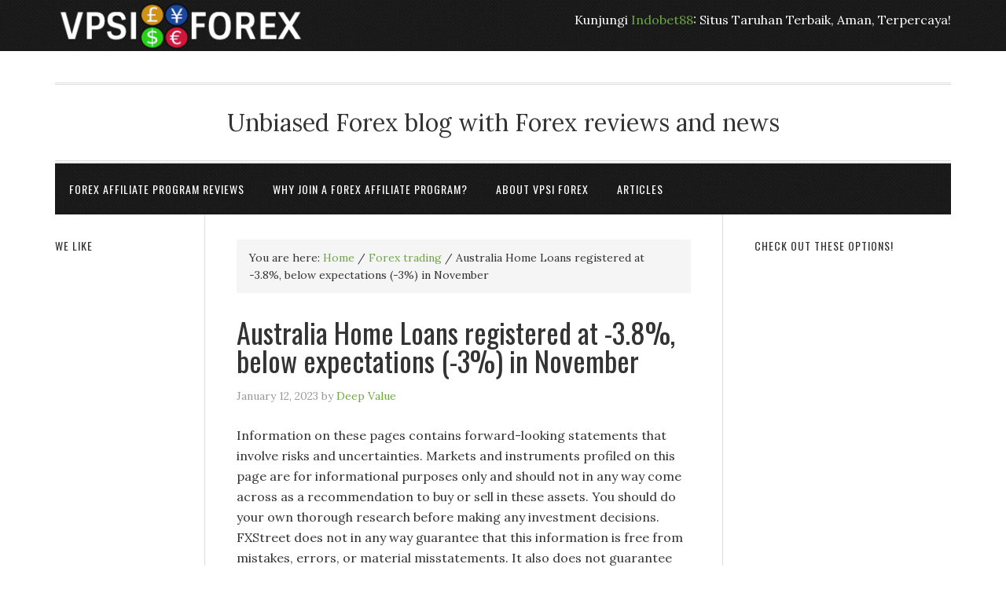

--- FILE ---
content_type: text/html; charset=utf-8
request_url: https://www.google.com/recaptcha/api2/aframe
body_size: 257
content:
<!DOCTYPE HTML><html><head><meta http-equiv="content-type" content="text/html; charset=UTF-8"></head><body><script nonce="nEdcRQqDLvALmSZ0ATolpQ">/** Anti-fraud and anti-abuse applications only. See google.com/recaptcha */ try{var clients={'sodar':'https://pagead2.googlesyndication.com/pagead/sodar?'};window.addEventListener("message",function(a){try{if(a.source===window.parent){var b=JSON.parse(a.data);var c=clients[b['id']];if(c){var d=document.createElement('img');d.src=c+b['params']+'&rc='+(localStorage.getItem("rc::a")?sessionStorage.getItem("rc::b"):"");window.document.body.appendChild(d);sessionStorage.setItem("rc::e",parseInt(sessionStorage.getItem("rc::e")||0)+1);localStorage.setItem("rc::h",'1768766886042');}}}catch(b){}});window.parent.postMessage("_grecaptcha_ready", "*");}catch(b){}</script></body></html>

--- FILE ---
content_type: text/css
request_url: http://www.vpsi.org/wp-content/cache/autoptimize/css/autoptimize_9a1dac57c67fcd9ffa451c11d933e0a5.css
body_size: 7129
content:
img:is([sizes=auto i],[sizes^="auto," i]){contain-intrinsic-size:3000px 1500px}
article,aside,details,figcaption,figure,footer,header,hgroup,main,nav,section,summary{display:block}audio,canvas,video{display:inline-block}audio:not([controls]){display:none;height:0}[hidden]{display:none}html{font-family:sans-serif;-ms-text-size-adjust:100%;-webkit-text-size-adjust:100%}body{margin:0}a:focus{outline:thin dotted}a:active,a:hover{outline:0}h1{font-size:2em;margin:.67em 0}abbr[title]{border-bottom:1px dotted}b,strong{font-weight:700}dfn{font-style:italic}hr{-moz-box-sizing:content-box;box-sizing:content-box;height:0}mark{background:#ff0;color:#000}code,kbd,pre,samp{font-family:monospace,serif;font-size:1em}pre{white-space:pre-wrap}q{quotes:"\201C" "\201D" "\2018" "\2019"}small{font-size:80%}sub,sup{font-size:75%;line-height:0;position:relative;vertical-align:baseline}sup{top:-.5em}sub{bottom:-.25em}img{border:0}svg:not(:root){overflow:hidden}figure{margin:0}fieldset{border:1px solid silver;margin:0 2px;padding:.35em .625em .75em}legend{border:0;padding:0}button,input,select,textarea{font-family:inherit;font-size:100%;margin:0}button,input{line-height:normal}button,select{text-transform:none}button,html input[type=button],input[type=reset],input[type=submit]{-webkit-appearance:button;cursor:pointer}button[disabled],html input[disabled]{cursor:default}input[type=checkbox],input[type=radio]{box-sizing:border-box;padding:0}input[type=search]{-webkit-appearance:textfield;-moz-box-sizing:content-box;-webkit-box-sizing:content-box;box-sizing:content-box}input[type=search]::-webkit-search-cancel-button,input[type=search]::-webkit-search-decoration{-webkit-appearance:none}button::-moz-focus-inner,input::-moz-focus-inner{border:0;padding:0}textarea{overflow:auto;vertical-align:top}table{border-collapse:collapse;border-spacing:0}*,input[type=search]{-webkit-box-sizing:border-box;-moz-box-sizing:border-box;box-sizing:border-box}.archive-pagination:before,.author-box:before,.clearfix:before,.entry:before,.entry-comments:before,.entry-pagination:before,.footer-widgets:before,.nav-primary:before,.nav-secondary:before,.site-container:before,.site-footer:before,.site-header:before,.site-inner:before,.wrap:before{content:" ";display:table}.archive-pagination:after,.author-box:after,.clearfix:after,.entry:after,.entry-comments:after,.entry-pagination:after,.footer-widgets:after,.nav-primary:after,.nav-secondary:after,.site-container:after,.site-footer:after,.site-header:after,.site-inner:after,.wrap:after{clear:both;content:" ";display:table}html{font-size:62.5%}body{color:#333;font-family:'Lora',serif;font-size:16px;font-size:1.6rem;line-height:1.625}body.eleven40-landing{background:url(//www.vpsi.org/wp-content/themes/eleven40-pro/images/texture.png)}a,button,input[type=button],input[type=reset],input[type=submit]{-webkit-transition:all .1s ease-in-out;-moz-transition:all .1s ease-in-out;-ms-transition:all .1s ease-in-out;-o-transition:all .1s ease-in-out;transition:all .1s ease-in-out}::-moz-selection{background-color:#222;color:#fff}::selection{background-color:#222;color:#fff}a{color:#ed702b;text-decoration:none}a:hover{text-decoration:underline}p{margin:0 0 24px;margin:0 0 2.4rem;padding:0}strong{font-weight:700}ol,ul{margin:0;padding:0}blockquote,blockquote:before{color:#999}blockquote{margin:40px 40px 24px;margin:4rem 4rem 2.4rem}blockquote:before{content:"\201C";display:block;font-size:30px;font-size:3rem;height:0;left:-20px;position:relative;top:-10px}.entry-content code{background-color:#333;color:#ddd}cite{font-style:normal}h1,h2,h3,h4,h5,h6{color:#333;font-family:'Oswald',sans-serif;font-weight:400;line-height:1.2;margin:0;margin-bottom:16px;margin-bottom:1.6rem;padding:0}h1{font-size:36px;font-size:3.6rem}h2{font-size:30px;font-size:3rem}h3{font-size:24px;font-size:2.4rem}h4{font-size:20px;font-size:2rem}h5{font-size:18px;font-size:1.8rem}h6{font-size:16px;font-size:1.6rem}embed,iframe,img,object,video,.wp-caption{max-width:100%}img{height:auto}.featured-content img,.gallery img{width:auto}input,select,textarea{background-color:#f5f5f5;border:1px solid #ddd;border-radius:3px;box-shadow:1px 1px 3px #eee inset;color:#999;font-family:'Lora',serif;font-size:14px;font-size:1.4rem;padding:16px;padding:1.6rem;width:100%}button,input[type=button],input[type=reset],input[type=submit]{background-color:#222;border:none;box-shadow:none;color:#fff;cursor:pointer;font-family:'Oswald',sans-serif;font-weight:400;letter-spacing:1px;letter-spacing:.1rem;padding:16px 24px;padding:1.6rem 2.4rem;text-transform:uppercase;width:auto}button:hover,input:hover[type=button],input:hover[type=reset],input:hover[type=submit]{background-color:#ed702b}input[type=search]::-webkit-search-cancel-button,input[type=search]::-webkit-search-results-button{display:none}table{border-collapse:collapse;border-spacing:0;line-height:2;margin-bottom:40px;margin-bottom:4rem;width:100%}tbody{border-bottom:1px solid #ddd}th,td{text-align:left}th{font-weight:700;text-transform:uppercase}td{border-top:1px solid #ddd;padding:6px 0;padding:.6rem 0}.wrap{margin:0 auto;max-width:1140px}.eleven40-landing .wrap{max-width:800px}.site-inner{clear:both;margin:65px 0 40px;margin:6.5rem 0 4rem}.site-inner .wrap{border-bottom:double #ddd}.eleven40-landing .site-inner{margin:0;padding:0}.eleven40-landing .site-inner .wrap{border:none}.content-sidebar-sidebar .content-sidebar-wrap,.sidebar-content-sidebar .content-sidebar-wrap,.sidebar-sidebar-content .content-sidebar-wrap{width:950px}.content-sidebar-sidebar .content-sidebar-wrap{float:left}.sidebar-sidebar-content .content-sidebar-wrap,.sidebar-content-sidebar .content-sidebar-wrap{float:right}.content{border-left:1px solid #ddd;border-right:1px solid #ddd;float:right;padding:32px 40px 24px;padding:3.2rem 4rem 2.4rem;width:850px}.sidebar-content-sidebar .content,.sidebar-sidebar-content .content,.content-sidebar-sidebar .content{width:660px}.content-sidebar .content{border-left:none;float:left;padding-left:0}.content-sidebar-sidebar .content{border-left:none;float:left;padding-left:0}.sidebar-content-sidebar .content{float:left}.sidebar-content .content{border-right:none;padding-right:0}.sidebar-sidebar-content .content{border-right:none;padding-right:0}.full-width-content .content{border:none;padding:40px 0 0;padding:4rem 0 0;width:100%}.sidebar-primary{float:right;width:250px}.sidebar-content .sidebar-primary,.sidebar-sidebar-content .sidebar-primary{float:left}.sidebar-secondary{float:left;width:150px}.content-sidebar-sidebar .sidebar-secondary{float:right}.genesis-grid-even,.genesis-grid-odd{margin-bottom:20px;margin-bottom:2rem;width:48%}.genesis-grid-even{float:right}.genesis-grid-odd{clear:both;float:left}.genesis-grid .entry-title,.genesis-grid .entry-title a{font-size:24px;font-size:2.4rem;line-height:1.2}.five-sixths,.four-sixths,.one-fourth,.one-half,.one-sixth,.one-third,.three-fourths,.three-sixths,.two-fourths,.two-sixths,.two-thirds{float:left;margin-left:2.564102564102564%}.one-half,.three-sixths,.two-fourths{width:48.717948717948715%}.one-third,.two-sixths{width:31.623931623931625%}.four-sixths,.two-thirds{width:65.81196581196582%}.one-fourth{width:23.076923076923077%}.three-fourths{width:74.35897435897436%}.one-sixth{width:14.52991452991453%}.five-sixths{width:82.90598290598291%}.first{clear:both;margin-left:0}.avatar{float:left}.alignleft .avatar{margin-right:24px;margin-right:2.4rem}.alignright .avatar{margin-left:24px;margin-left:2.4rem}.search-form{width:50%}.search-form input[type=submit]{border:0;clip:rect(0,0,0,0);height:1px;margin:-1px;padding:0;position:absolute;width:1px}img.centered,.aligncenter{display:block;margin:0 auto 24px;margin:0 auto 2.4rem}img.alignnone{margin-bottom:12px;margin-bottom:1.2rem}.alignleft{float:left;text-align:left}.alignright{float:right;text-align:right}img.alignleft,.featured-content .alignleft img,.wp-caption.alignleft{margin:0 24px 24px 0;margin:0 2.4rem 2.4rem 0}img.alignright,.featured-content .alignright img,.wp-caption.alignright{margin:0 0 24px 24px;margin:0 0 2.4rem 2.4rem}.wp-caption-text{font-size:14px;font-size:1.4rem;font-weight:700;margin:0;text-align:center}.widget_calendar table{width:100%}.widget_calendar td{text-align:center}.breadcrumb{background-color:#f5f5f5;font-size:14px;font-size:1.4rem;margin-bottom:32px;margin-bottom:3.2rem;padding:12px 16px;padding:1.2rem 1.6rem}.archive-description,.author-box{background:url(//www.vpsi.org/wp-content/themes/eleven40-pro/images/texture.png);color:#fff;margin-bottom:40px;margin-bottom:4rem;padding:40px;padding:4rem}.sidebar-content-sidebar .archive-description,.sidebar-content-sidebar .author-box{margin:0 -40px 40px;margin:0 -4rem 4rem}.archive-description h1,.author-box h1{color:#fff;font-family:'Lora',serif;font-size:16px;font-size:1.6rem;font-weight:700;margin-bottom:4px;margin-bottom:.4rem}.archive-description p,.author-box p{font-size:15px;font-size:1.5rem;margin-bottom:0}.author-box .avatar{margin-right:24px;margin-right:2.4rem}.entry-title{font-size:36px;font-size:3.6rem;line-height:1}.entry-title a,.sidebar .widgettitle a{color:#333}.entry-title a:hover{color:#ed702b;text-decoration:none}.widgettitle{font-size:14px;font-size:1.4rem;letter-spacing:1px;letter-spacing:.1rem;margin-bottom:24px;margin-bottom:2.4rem;text-transform:uppercase}.site-header .widget-area .widgettitle{color:#fff;margin-bottom:4px;margin-bottom:.4rem}.sidebar .widgettitle a{border:none}.archive-title{font-size:20px;font-size:2rem;margin-bottom:24px;margin-bottom:2.4rem}.featured-content .entry{margin-bottom:12px;margin-bottom:1.2rem;padding:0}.featured-content .entry-title{font-size:24px;font-size:2.4rem}.enews-widget input{margin-bottom:16px;margin-bottom:1.6rem}.enews-widget input[type=submit]{margin:0;width:100%}.latest-tweets ul li{margin-bottom:16px;margin-bottom:1.6rem}img#wpstats{display:none}div.gform_wrapper input[type=text],div.gform_wrapper textarea,div.gform_wrapper .ginput_complex label{font-size:16px;font-size:1.6rem;padding:16px;padding:1.6rem}div.gform_wrapper .ginput_complex label{padding:0}div.gform_wrapper li,div.gform_wrapper form li{margin:16px 0 0;margin:1.6rem 0 0}div.gform_wrapper .gform_footer input[type=submit]{font-size:14px;font-size:1.4rem}.site-header{background:url(//www.vpsi.org/wp-content/themes/eleven40-pro/images/texture.png);min-height:65px;position:fixed;width:100%;z-index:999}.header-image .site-header{padding:0}.title-area{float:left;width:320px}.site-title{font-family:'Oswald',sans-serif;font-size:24px;font-size:2.4rem;font-weight:400;letter-spacing:2px;letter-spacing:.2rem;line-height:1;margin:0;padding:20px 0;padding:2rem 0;text-transform:uppercase}.header-image .site-title{padding:0}.site-title a,.site-title a:hover{color:#fff;text-decoration:none}.site-description{border-bottom:double #ddd;border-top:double #ddd;font-family:'Lora',serif;font-size:30px;overflow:hidden;margin:40px 0 0;margin:4rem 0 0;padding:24px 0;padding:2.4rem;text-align:center}.header-full-width .title-area,.header-full-width .site-title{width:100%}.header-image .site-title a{display:block;text-indent:-9999px}.header-image .title-area{padding:0}.header-image .site-title a{float:left;min-height:65px;width:100%}.site-header .widget-area{color:#fff;float:right;text-align:right;width:800px}.site-header .search-form{float:right;margin-top:6px;margin-top:.6rem}.site-header .widget_text{margin-top:12px;margin-top:1.2rem}.genesis-nav-menu{clear:both;color:#fff;font-family:'Oswald',sans-serif;font-size:14px;font-size:1.4rem;letter-spacing:1px;letter-spacing:.1rem;line-height:1.5;margin:0;padding:0;width:100%}.genesis-nav-menu .menu-item{display:inline-block;text-align:left}.genesis-nav-menu a{border:none;color:#fff;display:block;padding:22px 18px;padding:2.2rem 1.8rem;position:relative}.genesis-nav-menu a:hover,.genesis-nav-menu .current-menu-item>a{color:#ed702b;text-decoration:none}.genesis-nav-menu>.menu-item>a{text-transform:uppercase}.genesis-nav-menu .sub-menu{left:-9999px;opacity:0;position:absolute;-webkit-transition:opacity .4s ease-in-out;-moz-transition:opacity .4s ease-in-out;-ms-transition:opacity .4s ease-in-out;-o-transition:opacity .4s ease-in-out;transition:opacity .4s ease-in-out;width:190px;z-index:99}.genesis-nav-menu .sub-menu a{background-color:#fff;border:1px solid #eee;border-top:none;letter-spacing:0;padding:16px 20px;padding:1.6rem 2rem;position:relative;width:190px}.genesis-nav-menu .sub-menu .sub-menu{margin:-54px 0 0 189px}.genesis-nav-menu .menu-item:hover{position:static}.genesis-nav-menu .menu-item:hover>.sub-menu{left:auto;opacity:1}.genesis-nav-menu>.first>a{padding-left:0}.genesis-nav-menu>.last>a{padding-right:0}.genesis-nav-menu>.right{display:inline-block;float:right;list-style-type:none;padding:22px 18px;padding:2.2rem 1.8rem;text-transform:uppercase}.genesis-nav-menu>.right>a{display:inline;padding:0}.genesis-nav-menu>.rss>a{margin-left:48px;margin-left:4.8rem}.genesis-nav-menu>.search{padding:8px 12px 0 0;padding:.8rem 1.2rem 0 0}.genesis-nav-menu .search-form{width:100%}.site-header .sub-menu a{background:url(//www.vpsi.org/wp-content/themes/eleven40-pro/images/texture.png)}.site-header .current-menu-item>a,.site-header .genesis-nav-menu a:hover,.site-header .sub-menu a:hover{color:#ed702b}.nav-primary,.nav-primary .sub-menu a{background:url(//www.vpsi.org/wp-content/themes/eleven40-pro/images/texture.png)}.nav-primary{border-top:1px solid #fff}.nav-primary .wrap{border:none}.nav-primary a:hover,.nav-primary .current-menu-item>a,.nav-primary .sub-menu a:hover,.nav-primary .sub-menu .current-menu-item>a:hover{color:#ed702b}.nav-primary .sub-menu .current-menu-item>a{color:#fff}.nav-secondary,.nav-secondary .sub-menu a{background:url(//www.vpsi.org/wp-content/themes/eleven40-pro/images/texture.png)}.nav-secondary{border-top:1px solid #fff}.nav-secondary .wrap{border:none}.nav-secondary a:hover,.nav-secondary .current-menu-item>a,.nav-secondary .sub-menu a:hover,.nav-secondary .sub-menu .current-menu-item>a:hover{color:#ed702b}.nav-secondary .sub-menu .current-menu-item>a{color:#fff}.entry{margin-bottom:40px;margin-bottom:4rem}.single .entry{margin-bottom:16px;margin-bottom:1.6rem}.eleven40-landing .entry{background-color:#fff;padding:40px 40px 16px;padding:4rem 4rem 1.6rem}.entry-content ol,.entry-content p,.entry-content ul{margin-bottom:26px;margin-bottom:2.6rem}.entry-content ol,.entry-content ul{margin-left:40px;margin-left:4rem}.entry-content ol li{list-style-type:decimal}.entry-content ul li{list-style-type:disc}.entry-content ol ol,.entry-content ul ul,.entry-content .wp-caption p{margin-bottom:0}.entry-meta{clear:both;color:#999;font-size:14px;font-size:1.4rem}.entry-header .entry-meta{margin-bottom:24px;margin-bottom:2.4rem}.entry-footer .entry-meta{border-top:double #ddd;padding-top:12px;padding-top:1.2rem}.entry-comments-link:before{content:"\2014";margin:0 6px 0 2px;margin:0 .6rem 0 .2rem}.entry-categories,.entry-tags{display:block}.archive-pagination,.entry-pagination{clear:both;font-family:'Oswald',sans-serif;font-size:14px;font-size:1.4rem;margin:40px 0;margin:4rem 0}.archive-pagination li{display:inline}.archive-pagination a{background-color:#222;border-radius:3px;color:#fff;cursor:pointer;display:inline-block;padding:8px 12px;padding:.8rem 1.2rem}.archive-pagination a:hover,.archive-pagination li.active a{background-color:#ed702b;text-decoration:none}.entry-comments,.ping-list{margin-bottom:40px;margin-bottom:4rem}.entry-comments .comment-author{margin-bottom:0}.comment-respond input[type=email],.comment-respond input[type=text],.comment-respond input[type=url]{width:50%}.comment-respond label{display:block;margin-right:12px;margin-right:1.2rem}.comment-list li,.ping-list li{list-style-type:none;margin-top:24px;margin-top:2.4rem;padding:32px;padding:3.2rem}.comment-list li li{margin-right:-32px;margin-right:-3.2rem}.comment{background-color:#f5f5f5;border:2px solid #fff;border-right:none}.comment .avatar{margin:0 16px 24px 0;margin:0 1.6rem 2.4rem 0}.form-allowed-tags{background-color:#f5f5f5;font-size:14px;font-size:1.4rem;padding:24px;padding:2.4rem}.sidebar{display:inline;font-size:14px;font-size:1.4rem;padding-top:32px;padding-top:3.2rem}.sidebar p:last-child,.sidebar ul{margin-bottom:0}.sidebar li{border-bottom:1px solid #ddd;list-style-type:none;margin-bottom:8px;margin-bottom:.8rem;padding-bottom:8px;padding-bottom:.8rem;word-wrap:break-word}.widget ul>li:last-child{border-width:0;margin-bottom:0;padding-bottom:0}.sidebar .widget{margin-bottom:40px;margin-bottom:4rem}.sidebar .search-form{width:100%}.footer-widgets{background:url(//www.vpsi.org/wp-content/themes/eleven40-pro/images/texture.png);color:#999;clear:both;font-size:14px;font-size:1.4rem;padding:40px 0 8px;padding:4rem 0 .8rem}.footer-widgets-1,.footer-widgets-3{width:350px}.footer-widgets-2{width:360px}.footer-widgets-1{margin-right:40px;margin-right:4rem}.footer-widgets-1,.footer-widgets-2{float:left}.footer-widgets-3{float:right}.footer-widgets .widget{margin-bottom:32px;margin-bottom:3.2rem}.footer-widgets .entry-title a,.footer-widgets .widgettitle{color:#fff}.footer-widgets li{border-bottom:1px solid #333;list-style-type:none;margin-bottom:8px;margin-bottom:.8rem;padding-bottom:8px;padding-bottom:.8rem;word-wrap:break-word}.footer-widgets .search-form{width:100%}.footer-widgets .latest-tweets li span a{color:#ccc}.site-footer{font-size:14px;font-size:1.4rem;padding:24px 0;padding:2.4rem 0;text-align:center}.site-footer,.site-footer a{color:#333}.site-footer a:hover{color:#ed702b}.site-footer p{margin-bottom:0}.eleven40-pro-blue .archive-pagination a,.eleven40-pro-blue .footer-widgets .entry-title a,.eleven40-pro-blue .genesis-nav-menu a,.eleven40-pro-blue .site-title a,.eleven40-pro-blue .site-title a:hover,.eleven40-pro-green .archive-pagination a,.eleven40-pro-green .footer-widgets .entry-title a,.eleven40-pro-green .genesis-nav-menu a,.eleven40-pro-green .site-title a,.eleven40-pro-green .site-title a:hover,.eleven40-pro-red .archive-pagination a,.eleven40-pro-red .footer-widgets .entry-title a,.eleven40-pro-red .genesis-nav-menu a,.eleven40-pro-red .site-title a,.eleven40-pro-red .site-title a:hover{color:#fff}.eleven40-pro-blue .entry-title a,.eleven40-pro-green .entry-title a,.eleven40-pro-red .entry-title a{color:#333}.eleven40-pro-blue a,.eleven40-pro-blue .entry-title a:hover,.eleven40-pro-blue .genesis-nav-menu a:hover,.eleven40-pro-blue .genesis-nav-menu .current-menu-item>a,.eleven40-pro-blue .nav-primary .sub-menu a:hover,.eleven40-pro-blue .nav-secondary .sub-menu a:hover,.eleven40-pro-blue .site-footer a:hover,.eleven40-pro-blue .site-header .sub-menu a:hover{color:#2aa4cf}.eleven40-pro-blue button:hover,.eleven40-pro-blue input:hover[type=button],.eleven40-pro-blue input:hover[type=reset],.eleven40-pro-blue input:hover[type=submit],.eleven40-pro-blue .archive-pagination a:hover,.eleven40-pro-blue .archive-pagination li.active a{background-color:#2aa4cf}.eleven40-pro-green a,.eleven40-pro-green .entry-title a:hover,.eleven40-pro-green .genesis-nav-menu a:hover,.eleven40-pro-green .genesis-nav-menu .current-menu-item>a,.eleven40-pro-green .nav-primary .sub-menu a:hover,.eleven40-pro-green .nav-secondary .sub-menu a:hover,.eleven40-pro-green .site-footer a:hover,.eleven40-pro-green .site-header .sub-menu a:hover{color:#6ca741}.eleven40-pro-green button:hover,.eleven40-pro-green input:hover[type=button],.eleven40-pro-green input:hover[type=reset],.eleven40-pro-green input:hover[type=submit],.eleven40-pro-green .archive-pagination a:hover,.eleven40-pro-green .archive-pagination li.active a{background-color:#6ca741}.eleven40-pro-red a,.eleven40-pro-red .entry-title a:hover,.eleven40-pro-red .genesis-nav-menu a:hover,.eleven40-pro-red .genesis-nav-menu .current-menu-item>a,.eleven40-pro-red .nav-primary .sub-menu a:hover,.eleven40-pro-red .nav-secondary .sub-menu a:hover,.eleven40-pro-red .site-footer a:hover,.eleven40-pro-red .site-header .sub-menu a:hover{color:#cf4344}.eleven40-pro-red button:hover,.eleven40-pro-red input:hover[type=button],.eleven40-pro-red input:hover[type=reset],.eleven40-pro-red input:hover[type=submit],.eleven40-pro-red .archive-pagination a:hover,.eleven40-pro-red .archive-pagination li.active a{background-color:#cf4344}@media only screen and (max-width:1139px){.wrap{max-width:960px}.content-sidebar-sidebar .content-sidebar-wrap,.sidebar-content-sidebar .content-sidebar-wrap,.sidebar-sidebar-content .content-sidebar-wrap{width:740px}.content,.site-header .widget-area{width:620px}.sidebar-content-sidebar .content,.sidebar-sidebar-content .content,.content-sidebar-sidebar .content{width:400px}.footer-widgets-1,.footer-widgets-2,.footer-widgets-3,.sidebar-primary,.title-area{width:300px}}@media only screen and (max-width:1023px){.header-image .site-header .title-area{background-position:center center !important}.wrap{max-width:768px}.content,.content-sidebar-sidebar .content,.content-sidebar-sidebar .content-sidebar-wrap,.footer-widgets-1,.footer-widgets-2,.footer-widgets-3,.sidebar-content-sidebar .content,.sidebar-content-sidebar .content-sidebar-wrap,.sidebar-primary,.sidebar-secondary,.sidebar-sidebar-content .content,.sidebar-sidebar-content .content-sidebar-wrap,.site-header .widget-area,.title-area{width:100%}.site-header{position:relative}.site-inner{margin-top:0;padding-left:5%;padding-right:5%}.comment-respond,.entry,.entry-comments,.entry-footer .entry-meta,.sidebar .widget,.site-header{padding:0}.genesis-nav-menu li,.site-header ul.genesis-nav-menu,.site-header .search-form{float:none}.genesis-nav-menu,.site-header .title-area,.site-header .search-form,.site-header .widget-area,.site-title{text-align:center}.genesis-nav-menu a,.genesis-nav-menu>.first>a,.genesis-nav-menu>.last>a{padding:20px 16px;padding:2rem 1.6rem}.site-header .search-form{margin:16px auto;margin:1.6rem auto}.genesis-nav-menu li.right{display:none}.content{border:none;padding-left:0;padding-right:0}.entry-footer .entry-meta{margin:0;padding-top:12px;padding-top:1.2rem}.author-box{padding:20px;padding:2rem}.sidebar-content-sidebar .author-box{margin-left:0;margin-right:0}.footer-widgets{padding:40px 5% 16px}.footer-widgets-1{margin:0}}@media only screen and (max-width:767px){.five-sixths,.four-sixths,.one-fourth,.one-half,.one-sixth,.one-third,.three-fourths,.three-sixths,.two-fourths,.two-sixths,.two-thirds{margin:0;width:100%}.genesis-grid-even,.genesis-grid-odd{width:100%}}@media only screen and (max-width:320px){.header-image .site-header .title-area{background-size:contain !important}}
img.wp-smiley,img.emoji{display:inline !important;border:none !important;box-shadow:none !important;height:1em !important;width:1em !important;margin:0 .07em !important;vertical-align:-.1em !important;background:0 0 !important;padding:0 !important}
:root{--wp-block-synced-color:#7a00df;--wp-block-synced-color--rgb:122,0,223;--wp-bound-block-color:var(--wp-block-synced-color);--wp-editor-canvas-background:#ddd;--wp-admin-theme-color:#007cba;--wp-admin-theme-color--rgb:0,124,186;--wp-admin-theme-color-darker-10:#006ba1;--wp-admin-theme-color-darker-10--rgb:0,107,160.5;--wp-admin-theme-color-darker-20:#005a87;--wp-admin-theme-color-darker-20--rgb:0,90,135;--wp-admin-border-width-focus:2px}@media (min-resolution:192dpi){:root{--wp-admin-border-width-focus:1.5px}}.wp-element-button{cursor:pointer}:root .has-very-light-gray-background-color{background-color:#eee}:root .has-very-dark-gray-background-color{background-color:#313131}:root .has-very-light-gray-color{color:#eee}:root .has-very-dark-gray-color{color:#313131}:root .has-vivid-green-cyan-to-vivid-cyan-blue-gradient-background{background:linear-gradient(135deg,#00d084,#0693e3)}:root .has-purple-crush-gradient-background{background:linear-gradient(135deg,#34e2e4,#4721fb 50%,#ab1dfe)}:root .has-hazy-dawn-gradient-background{background:linear-gradient(135deg,#faaca8,#dad0ec)}:root .has-subdued-olive-gradient-background{background:linear-gradient(135deg,#fafae1,#67a671)}:root .has-atomic-cream-gradient-background{background:linear-gradient(135deg,#fdd79a,#004a59)}:root .has-nightshade-gradient-background{background:linear-gradient(135deg,#330968,#31cdcf)}:root .has-midnight-gradient-background{background:linear-gradient(135deg,#020381,#2874fc)}:root{--wp--preset--font-size--normal:16px;--wp--preset--font-size--huge:42px}.has-regular-font-size{font-size:1em}.has-larger-font-size{font-size:2.625em}.has-normal-font-size{font-size:var(--wp--preset--font-size--normal)}.has-huge-font-size{font-size:var(--wp--preset--font-size--huge)}.has-text-align-center{text-align:center}.has-text-align-left{text-align:left}.has-text-align-right{text-align:right}.has-fit-text{white-space:nowrap!important}#end-resizable-editor-section{display:none}.aligncenter{clear:both}.items-justified-left{justify-content:flex-start}.items-justified-center{justify-content:center}.items-justified-right{justify-content:flex-end}.items-justified-space-between{justify-content:space-between}.screen-reader-text{border:0;clip-path:inset(50%);height:1px;margin:-1px;overflow:hidden;padding:0;position:absolute;width:1px;word-wrap:normal!important}.screen-reader-text:focus{background-color:#ddd;clip-path:none;color:#444;display:block;font-size:1em;height:auto;left:5px;line-height:normal;padding:15px 23px 14px;text-decoration:none;top:5px;width:auto;z-index:100000}html :where(.has-border-color){border-style:solid}html :where([style*=border-top-color]){border-top-style:solid}html :where([style*=border-right-color]){border-right-style:solid}html :where([style*=border-bottom-color]){border-bottom-style:solid}html :where([style*=border-left-color]){border-left-style:solid}html :where([style*=border-width]){border-style:solid}html :where([style*=border-top-width]){border-top-style:solid}html :where([style*=border-right-width]){border-right-style:solid}html :where([style*=border-bottom-width]){border-bottom-style:solid}html :where([style*=border-left-width]){border-left-style:solid}html :where(img[class*=wp-image-]){height:auto;max-width:100%}:where(figure){margin:0 0 1em}html :where(.is-position-sticky){--wp-admin--admin-bar--position-offset:var(--wp-admin--admin-bar--height,0px)}@media screen and (max-width:600px){html :where(.is-position-sticky){--wp-admin--admin-bar--position-offset:0px}}
:root{--wp--preset--aspect-ratio--square:1;--wp--preset--aspect-ratio--4-3:4/3;--wp--preset--aspect-ratio--3-4:3/4;--wp--preset--aspect-ratio--3-2:3/2;--wp--preset--aspect-ratio--2-3:2/3;--wp--preset--aspect-ratio--16-9:16/9;--wp--preset--aspect-ratio--9-16:9/16;--wp--preset--color--black:#000;--wp--preset--color--cyan-bluish-gray:#abb8c3;--wp--preset--color--white:#fff;--wp--preset--color--pale-pink:#f78da7;--wp--preset--color--vivid-red:#cf2e2e;--wp--preset--color--luminous-vivid-orange:#ff6900;--wp--preset--color--luminous-vivid-amber:#fcb900;--wp--preset--color--light-green-cyan:#7bdcb5;--wp--preset--color--vivid-green-cyan:#00d084;--wp--preset--color--pale-cyan-blue:#8ed1fc;--wp--preset--color--vivid-cyan-blue:#0693e3;--wp--preset--color--vivid-purple:#9b51e0;--wp--preset--gradient--vivid-cyan-blue-to-vivid-purple:linear-gradient(135deg,#0693e3 0%,#9b51e0 100%);--wp--preset--gradient--light-green-cyan-to-vivid-green-cyan:linear-gradient(135deg,#7adcb4 0%,#00d082 100%);--wp--preset--gradient--luminous-vivid-amber-to-luminous-vivid-orange:linear-gradient(135deg,#fcb900 0%,#ff6900 100%);--wp--preset--gradient--luminous-vivid-orange-to-vivid-red:linear-gradient(135deg,#ff6900 0%,#cf2e2e 100%);--wp--preset--gradient--very-light-gray-to-cyan-bluish-gray:linear-gradient(135deg,#eee 0%,#a9b8c3 100%);--wp--preset--gradient--cool-to-warm-spectrum:linear-gradient(135deg,#4aeadc 0%,#9778d1 20%,#cf2aba 40%,#ee2c82 60%,#fb6962 80%,#fef84c 100%);--wp--preset--gradient--blush-light-purple:linear-gradient(135deg,#ffceec 0%,#9896f0 100%);--wp--preset--gradient--blush-bordeaux:linear-gradient(135deg,#fecda5 0%,#fe2d2d 50%,#6b003e 100%);--wp--preset--gradient--luminous-dusk:linear-gradient(135deg,#ffcb70 0%,#c751c0 50%,#4158d0 100%);--wp--preset--gradient--pale-ocean:linear-gradient(135deg,#fff5cb 0%,#b6e3d4 50%,#33a7b5 100%);--wp--preset--gradient--electric-grass:linear-gradient(135deg,#caf880 0%,#71ce7e 100%);--wp--preset--gradient--midnight:linear-gradient(135deg,#020381 0%,#2874fc 100%);--wp--preset--font-size--small:13px;--wp--preset--font-size--medium:20px;--wp--preset--font-size--large:36px;--wp--preset--font-size--x-large:42px;--wp--preset--spacing--20:.44rem;--wp--preset--spacing--30:.67rem;--wp--preset--spacing--40:1rem;--wp--preset--spacing--50:1.5rem;--wp--preset--spacing--60:2.25rem;--wp--preset--spacing--70:3.38rem;--wp--preset--spacing--80:5.06rem;--wp--preset--shadow--natural:6px 6px 9px rgba(0,0,0,.2);--wp--preset--shadow--deep:12px 12px 50px rgba(0,0,0,.4);--wp--preset--shadow--sharp:6px 6px 0px rgba(0,0,0,.2);--wp--preset--shadow--outlined:6px 6px 0px -3px #fff,6px 6px #000;--wp--preset--shadow--crisp:6px 6px 0px #000}:where(.is-layout-flex){gap:.5em}:where(.is-layout-grid){gap:.5em}body .is-layout-flex{display:flex}.is-layout-flex{flex-wrap:wrap;align-items:center}.is-layout-flex>:is(*,div){margin:0}body .is-layout-grid{display:grid}.is-layout-grid>:is(*,div){margin:0}:where(.wp-block-columns.is-layout-flex){gap:2em}:where(.wp-block-columns.is-layout-grid){gap:2em}:where(.wp-block-post-template.is-layout-flex){gap:1.25em}:where(.wp-block-post-template.is-layout-grid){gap:1.25em}.has-black-color{color:var(--wp--preset--color--black) !important}.has-cyan-bluish-gray-color{color:var(--wp--preset--color--cyan-bluish-gray) !important}.has-white-color{color:var(--wp--preset--color--white) !important}.has-pale-pink-color{color:var(--wp--preset--color--pale-pink) !important}.has-vivid-red-color{color:var(--wp--preset--color--vivid-red) !important}.has-luminous-vivid-orange-color{color:var(--wp--preset--color--luminous-vivid-orange) !important}.has-luminous-vivid-amber-color{color:var(--wp--preset--color--luminous-vivid-amber) !important}.has-light-green-cyan-color{color:var(--wp--preset--color--light-green-cyan) !important}.has-vivid-green-cyan-color{color:var(--wp--preset--color--vivid-green-cyan) !important}.has-pale-cyan-blue-color{color:var(--wp--preset--color--pale-cyan-blue) !important}.has-vivid-cyan-blue-color{color:var(--wp--preset--color--vivid-cyan-blue) !important}.has-vivid-purple-color{color:var(--wp--preset--color--vivid-purple) !important}.has-black-background-color{background-color:var(--wp--preset--color--black) !important}.has-cyan-bluish-gray-background-color{background-color:var(--wp--preset--color--cyan-bluish-gray) !important}.has-white-background-color{background-color:var(--wp--preset--color--white) !important}.has-pale-pink-background-color{background-color:var(--wp--preset--color--pale-pink) !important}.has-vivid-red-background-color{background-color:var(--wp--preset--color--vivid-red) !important}.has-luminous-vivid-orange-background-color{background-color:var(--wp--preset--color--luminous-vivid-orange) !important}.has-luminous-vivid-amber-background-color{background-color:var(--wp--preset--color--luminous-vivid-amber) !important}.has-light-green-cyan-background-color{background-color:var(--wp--preset--color--light-green-cyan) !important}.has-vivid-green-cyan-background-color{background-color:var(--wp--preset--color--vivid-green-cyan) !important}.has-pale-cyan-blue-background-color{background-color:var(--wp--preset--color--pale-cyan-blue) !important}.has-vivid-cyan-blue-background-color{background-color:var(--wp--preset--color--vivid-cyan-blue) !important}.has-vivid-purple-background-color{background-color:var(--wp--preset--color--vivid-purple) !important}.has-black-border-color{border-color:var(--wp--preset--color--black) !important}.has-cyan-bluish-gray-border-color{border-color:var(--wp--preset--color--cyan-bluish-gray) !important}.has-white-border-color{border-color:var(--wp--preset--color--white) !important}.has-pale-pink-border-color{border-color:var(--wp--preset--color--pale-pink) !important}.has-vivid-red-border-color{border-color:var(--wp--preset--color--vivid-red) !important}.has-luminous-vivid-orange-border-color{border-color:var(--wp--preset--color--luminous-vivid-orange) !important}.has-luminous-vivid-amber-border-color{border-color:var(--wp--preset--color--luminous-vivid-amber) !important}.has-light-green-cyan-border-color{border-color:var(--wp--preset--color--light-green-cyan) !important}.has-vivid-green-cyan-border-color{border-color:var(--wp--preset--color--vivid-green-cyan) !important}.has-pale-cyan-blue-border-color{border-color:var(--wp--preset--color--pale-cyan-blue) !important}.has-vivid-cyan-blue-border-color{border-color:var(--wp--preset--color--vivid-cyan-blue) !important}.has-vivid-purple-border-color{border-color:var(--wp--preset--color--vivid-purple) !important}.has-vivid-cyan-blue-to-vivid-purple-gradient-background{background:var(--wp--preset--gradient--vivid-cyan-blue-to-vivid-purple) !important}.has-light-green-cyan-to-vivid-green-cyan-gradient-background{background:var(--wp--preset--gradient--light-green-cyan-to-vivid-green-cyan) !important}.has-luminous-vivid-amber-to-luminous-vivid-orange-gradient-background{background:var(--wp--preset--gradient--luminous-vivid-amber-to-luminous-vivid-orange) !important}.has-luminous-vivid-orange-to-vivid-red-gradient-background{background:var(--wp--preset--gradient--luminous-vivid-orange-to-vivid-red) !important}.has-very-light-gray-to-cyan-bluish-gray-gradient-background{background:var(--wp--preset--gradient--very-light-gray-to-cyan-bluish-gray) !important}.has-cool-to-warm-spectrum-gradient-background{background:var(--wp--preset--gradient--cool-to-warm-spectrum) !important}.has-blush-light-purple-gradient-background{background:var(--wp--preset--gradient--blush-light-purple) !important}.has-blush-bordeaux-gradient-background{background:var(--wp--preset--gradient--blush-bordeaux) !important}.has-luminous-dusk-gradient-background{background:var(--wp--preset--gradient--luminous-dusk) !important}.has-pale-ocean-gradient-background{background:var(--wp--preset--gradient--pale-ocean) !important}.has-electric-grass-gradient-background{background:var(--wp--preset--gradient--electric-grass) !important}.has-midnight-gradient-background{background:var(--wp--preset--gradient--midnight) !important}.has-small-font-size{font-size:var(--wp--preset--font-size--small) !important}.has-medium-font-size{font-size:var(--wp--preset--font-size--medium) !important}.has-large-font-size{font-size:var(--wp--preset--font-size--large) !important}.has-x-large-font-size{font-size:var(--wp--preset--font-size--x-large) !important}
/*! This file is auto-generated */
.wp-block-button__link{color:#fff;background-color:#32373c;border-radius:9999px;box-shadow:none;text-decoration:none;padding:calc(.667em + 2px) calc(1.333em + 2px);font-size:1.125em}.wp-block-file__button{background:#32373c;color:#fff;text-decoration:none}
.site-header .title-area{background:url(http://www.vpsi.org/wp-content/uploads/2017/05/cropped-forex-news.png) no-repeat !important}